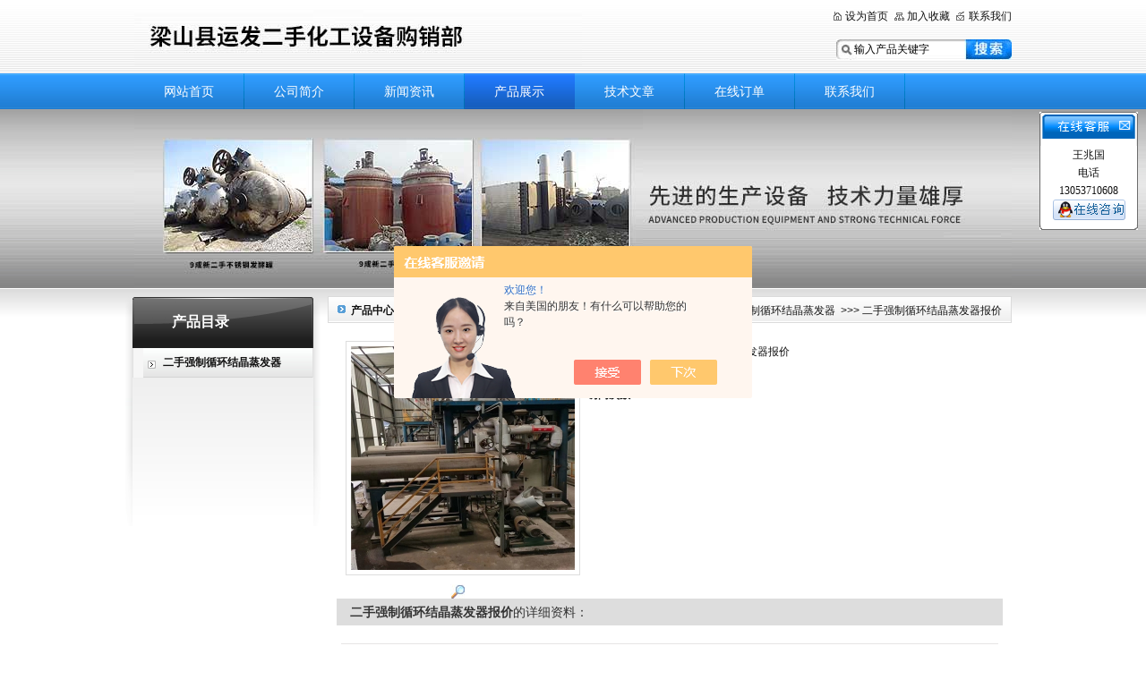

--- FILE ---
content_type: text/html; charset=utf-8
request_url: http://www.lsyfeshg.com/lsyfeshg-Products-35355883/
body_size: 7589
content:
<!DOCTYPE html PUBLIC "-//W3C//DTD XHTML 1.0 Transitional//EN" "http://www.w3.org/TR/xhtml1/DTD/xhtml1-transitional.dtd">
<html xmlns="http://www.w3.org/1999/xhtml">
<head>
<meta http-equiv="Content-Type" content="text/html; charset=utf-8" />
<TITLE>二手强制循环结晶蒸发器报价-梁山县运发二手化工设备购销部</TITLE>
<META NAME="Keywords" CONTENT="二手强制循环结晶蒸发器报价">
<META NAME="Description" CONTENT="梁山县运发二手化工设备购销部所提供的二手强制循环结晶蒸发器报价质量可靠、规格齐全,梁山县运发二手化工设备购销部不仅具有专业的技术水平,更有良好的售后服务和优质的解决方案,欢迎您来电咨询此产品具体参数及价格等详细信息！">
<script src="/ajax/common.ashx" type="text/javascript"></script>
<script src="/ajax/NewPersonalStyle.Classes.SendMSG,NewPersonalStyle.ashx" type="text/javascript"></script>
<script src="/js/videoback.js" type="text/javascript"></script>
<link href="/skins/297469/css/style.css" rel="stylesheet" type="text/css" />
<!--导航当前状态 JS-->
<script language="javascript" type="text/javascript"> 
	var menu= '4';
</script>
<!--导航当前状态 JS END-->
<script type="application/ld+json">
{
"@context": "https://ziyuan.baidu.com/contexts/cambrian.jsonld",
"@id": "http://www.lsyfeshg.com/lsyfeshg-Products-35355883/",
"title": "二手强制循环结晶蒸发器报价",
"pubDate": "2020-11-20T11:41:12",
"upDate": "2025-05-25T18:00:04"
    }</script>
<script type="text/javascript" src="/ajax/common.ashx"></script>
<script src="/ajax/NewPersonalStyle.Classes.SendMSG,NewPersonalStyle.ashx" type="text/javascript"></script>
<script type="text/javascript">
var viewNames = "";
var cookieArr = document.cookie.match(new RegExp("ViewNames" + "=[_0-9]*", "gi"));
if (cookieArr != null && cookieArr.length > 0) {
   var cookieVal = cookieArr[0].split("=");
    if (cookieVal[0] == "ViewNames") {
        viewNames = unescape(cookieVal[1]);
    }
}
if (viewNames == "") {
    var exp = new Date();
    exp.setTime(exp.getTime() + 7 * 24 * 60 * 60 * 1000);
    viewNames = new Date().valueOf() + "_" + Math.round(Math.random() * 1000 + 1000);
    document.cookie = "ViewNames" + "=" + escape(viewNames) + "; expires" + "=" + exp.toGMTString();
}
SendMSG.ToSaveViewLog("35355883", "ProductsInfo",viewNames, function() {});
</script>
<script language="javaScript" src="/js/JSChat.js"></script><script language="javaScript">function ChatBoxClickGXH() { DoChatBoxClickGXH('https://chat.chem17.com',292718) }</script><script>!window.jQuery && document.write('<script src="https://public.mtnets.com/Plugins/jQuery/2.2.4/jquery-2.2.4.min.js" integrity="sha384-rY/jv8mMhqDabXSo+UCggqKtdmBfd3qC2/KvyTDNQ6PcUJXaxK1tMepoQda4g5vB" crossorigin="anonymous">'+'</scr'+'ipt>');</script><script type="text/javascript" src="https://chat.chem17.com/chat/KFCenterBox/297469"></script><script type="text/javascript" src="https://chat.chem17.com/chat/KFLeftBox/297469"></script><script>
(function(){
var bp = document.createElement('script');
var curProtocol = window.location.protocol.split(':')[0];
if (curProtocol === 'https') {
bp.src = 'https://zz.bdstatic.com/linksubmit/push.js';
}
else {
bp.src = 'http://push.zhanzhang.baidu.com/push.js';
}
var s = document.getElementsByTagName("script")[0];
s.parentNode.insertBefore(bp, s);
})();
</script>
</head>
<body>
<div class="Header">
		<h1><a href="/">梁山县运发二手化工设备购销部</a></h1>
		
		<div class="search">

		  <a href="#" onclick="this.style.behavior='url(#default#homepage)';this.setHomePage(window.location.href);return(false)" class="top1">设为首页</a>
		   <a href="javascript:window.external.addFavorite(window.location.href, '梁山县运发二手化工设备购销部')" class="top2">加入收藏</a>
		   <a href="/contact/" class="top3">联系我们</a>
		   <span>
		   <form name="form1" method="post" action="/products.html" onSubmit="return checkform(form1)">
		     <input type="text" name="keyword" id="keyword" class="input" value="输入产品关键字" onfocus="this.value=''"/>
		      <input type="submit" name="button" id="button" value="" class="but" />
		    </form>
			<script language=Javascript>
	function checkform(form)
	{
		var flag=true;
		if(form("keyword").value==""){alert("请输入关键词!");form("keyword").focus();return false};
		if(form("keyword").value=="输入产品关键字"){alert("请输入关键词!");form("keyword").focus();return false};
		return flag;
	}
</script>
		   </span>
		
		</div>
  </div>
  
  <div id="nav">
     <ul>
		<li id="menuId1"><a href="/">网站首页</a></li>
		<li id="menuId2"><a href="/aboutus/">公司简介</a></li>
		<li id="menuId3"><a href="/news/">新闻资讯</a></li>
		<li id="menuId4"><a href="/products/">产品展示</a></li>
		<li id="menuId5"><a href="/article/">技术文章</a></li>
		<li id="menuId6"><a href="/order/">在线订单</a></li>
		<li id="menuId7" class="no_x"><a href="/contact/">联系我们</a></li>
	 </ul> 
	 
<script language="javascript" type="text/javascript">
try {
    document.getElementById("menuId" + menu).className = "nav_hover";
}
catch (e) {}
</script>

  </div>
  
<script src="https://www.chem17.com/mystat.aspx?u=lsyfeshg"></script>
	
	
<div class="BannerAbout"><img src="/skins/297469/images/ny_banner.jpg" width="980" height="200" alt="梁山县运发二手化工设备购销部" /></div>
<div class="ContentBg">
    <div class="Content">
    	<div class="ContentLeft">
        	<div class="Menu">
  <h3>产品目录</h3>
<ul style="padding-left:20px">
	
	 <li><a href="/lsyfeshg-ParentList-2173212/" title="二手强制循环结晶蒸发器" onmouseover="showsubmenu('二手强制循环结晶蒸发器')"><strong>二手强制循环结晶蒸发器</strong></a></li>
       <div id="submenu_二手强制循环结晶蒸发器" style="display:none">
     
            </div>
          	
           <SCRIPT type=text/JavaScript>
var aaa = document.getElementsByTagName('div');
	var j =0;
	for(i=0;i<aaa.length;i++)
	{
		if(aaa[i].id.indexOf('submenu_')>-1 && j ==0 )		
		{
			aaa[i].style.display = '';
			break;
		}
	}	
function showsubmenu(sid)
{
	var aaa = document.getElementsByTagName('div');
	var j =0;
	for(i=0;i<aaa.length;i++)
	{
		if(aaa[i].id.indexOf('submenu_')>-1)			
			aaa[i].style.display = 'none';
	}	
	var bbb = document.getElementById("submenu_" + sid );
	bbb.style.display= '';
}
  </SCRIPT>
  </ul>

</div>
        </div>
    	<div class="ContentRight">
        	<div class="Links">
            	<div class="l"><a href="/">首页</a> &gt; <a href="/products/">产品中心</a> &gt; <a href="" ></a>&nbsp;>>>&nbsp;<a href="/lsyfeshg-ParentList-2173212/">二手强制循环结晶蒸发器</a>
        &nbsp;>>>&nbsp;二手强制循环结晶蒸发器报价</div>
            	<h2>产品中心</h2>
            </div>
            <div class="main_box">
            <!--产品展示start-->
             <div class="prodetail_box">
                  <div class="prodetail_img">
				      <p><img  src="http://img73.chem17.com/gxhpic_976efa8033/1502f52b25101e8c83114d553d212be5a49d79cee21ad4d4af9e0b00934d113ab05e6538f6074184.jpg" width="250" style="border:1px solid #ddd; padding:5px;" alt="二手强制循环结晶蒸发器报价"/></p>
					  <p style="text-align:center; margin:0px; margin-top:10px; width:250px;">
					  <img border=0 src="/skins/297469/images/big.jpg" width=16 height=16 align="absmiddle">
				  </div>
                  <div class="pro_text01">
				     <p><b>产品名称：</b><span>二手强制循环结晶蒸发器报价</span></p>	
					 <p><b>更新时间：</b><span>2025-05-25</span></p>
					 <p><b>访问次数：</b><span>1253</span></p>		 
				  </div>
				  <div id="clear"></div>
             </div>
		     <!--产品展示start-->
			 
			 
			 <div id="pro_xxnr_box">
                <h2 class="bt"><strong>二手强制循环结晶蒸发器报价</strong>的详细资料：</h2>
                <div class="xxbrbox"><link type="text/css" rel="stylesheet" href="/css/property.css">
<script>
	window.onload=function(){  
		changeTableHeight();  
	}  
	window.onresize=function(){ 
		changeTableHeight();  
	}  
	function changeTableHeight(){ 
		$(".proshowParameter table th").each(function (i,o){
	    var $this=$(o), 
	    height=$this.next().height();
	    $(this).css("height",height);
			var obj = $(o);
			var val = obj.text();
			if(val == '' || val == null || val == undefined){
				$(this).addClass('none');
			}else{
				$(this).removeClass('none');
			}
		});
		$(".proshowParameter table td").each(function (i,o){
			var obj = $(o);
			var val = obj.text();
			if(val == '' || val == null || val == undefined){
				$(this).addClass('none');
			}else{
				$(this).removeClass('none');
			}
		});
	}
</script>
                <section class="proshowParameter">
                	
                    <table style=" margin-bottom:20px;">
                        <tbody>
                            
                                <tr><th>品牌</th><td>其他品牌</td><th>产地类别</th><td>进口</td></tr><tr><th>产品成色</th><td>9成新</td><th>使用年限</th><td>1年以内</td></tr><tr><th>保修期限</th><td>无</td><th>应用领域</th><td>化工</td></tr>
                            
                        </tbody>
                    </table>
                </section><p><strong><span style="background-color:rgb(247, 247, 247); font-family:helvetica neue,helvetica,pingfang sc,hiragino sans gb,microsoft yahei,5fae软雅黑,arial,sans-serif; font-size:18px"><strong>二手强制循环结晶蒸发器报价</strong></span></strong></p><p><span style="font-family:arial,宋体,sans-serif; font-size:14px">圆锥型薄膜蒸发器，依赖于转子施于物料一个离心力，这离心力有两个有效力，一个垂直于加热面，另一个朝大直径端体的方向（注意：相同的结果同样出现在 垂直圆锥型薄膜蒸发器里）依靠这些力产生物料加速，而且进入的物料保证加热面充分潮湿，不依赖于蒸发比或进料速度。因此，局部物料过热和热降解被减少或完 全消除。</span></p><p><strong><span style="background-color:rgb(247, 247, 247); font-family:helvetica neue,helvetica,pingfang sc,hiragino sans gb,microsoft yahei,5fae软雅黑,arial,sans-serif; font-size:18px"><strong>二手强制循环结晶蒸发器报价</strong></span></strong></p><p><br/></p><p>特点为：</p><p>① 蒸发水量可达0.5t/h~100t/h</p><p>② 正常运行时该系统只用电，蒸发每吨水的能耗为15KW.h至100KW.h，其运行费用为多效蒸发的1/8~1/2。</p><p>③ 是目前蒸发器，多为单效蒸发，加热温差小，停留时间短，适于热敏性物料。</p><p>④ 结构紧凑，占地面积小。</p><p>⑤ 设备通过PLC控制实现自动运行，能够长期连续稳定运行。<img alt="" src="https://img73.chem17.com/gxhpic_976efa8033/1502f52b25101e8c83114d553d212be5be5688a0faeb2ae1f653b5c5a7b1a65f4361424c589e8081.jpg" style="height:500px; width:500px"/></p><p><br/></p></p></div>
              </div>
			  
			  
            <table width="100%"  border="0" align="center" cellpadding="0" cellspacing="0" id="MSGTable">
                <tr>
                  <td height="23" bgcolor="#EBEBEB">　如果你对<b>二手强制循环结晶蒸发器报价</b>感兴趣，想了解更详细的产品信息，填写下表直接与厂家联系：</td>
                </tr>
              </table>
            <br />
            <link rel="stylesheet" type="text/css" href="/css/MessageBoard_style.css">
<script language="javascript" src="/skins/Scripts/order.js?v=20210318" type="text/javascript"></script>
<a name="order" id="order"></a>
<div class="ly_msg" id="ly_msg">
<form method="post" name="form2" id="form2">
	<h3>留言框  </h3>
	<ul>
		<li>
			<h4 class="xh">产品：</h4>
			<div class="msg_ipt1"><input class="textborder" size="30" name="Product" id="Product" value="二手强制循环结晶蒸发器报价"  placeholder="请输入产品名称" /></div>
		</li>
		<li>
			<h4>您的单位：</h4>
			<div class="msg_ipt12"><input class="textborder" size="42" name="department" id="department"  placeholder="请输入您的单位名称" /></div>
		</li>
		<li>
			<h4 class="xh">您的姓名：</h4>
			<div class="msg_ipt1"><input class="textborder" size="16" name="yourname" id="yourname"  placeholder="请输入您的姓名"/></div>
		</li>
		<li>
			<h4 class="xh">联系电话：</h4>
			<div class="msg_ipt1"><input class="textborder" size="30" name="phone" id="phone"  placeholder="请输入您的联系电话"/></div>
		</li>
		<li>
			<h4>常用邮箱：</h4>
			<div class="msg_ipt12"><input class="textborder" size="30" name="email" id="email" placeholder="请输入您的常用邮箱"/></div>
		</li>
        <li>
			<h4>省份：</h4>
			<div class="msg_ipt12"><select id="selPvc" class="msg_option">
							<option value="0" selected="selected">请选择您所在的省份</option>
			 <option value="1">安徽</option> <option value="2">北京</option> <option value="3">福建</option> <option value="4">甘肃</option> <option value="5">广东</option> <option value="6">广西</option> <option value="7">贵州</option> <option value="8">海南</option> <option value="9">河北</option> <option value="10">河南</option> <option value="11">黑龙江</option> <option value="12">湖北</option> <option value="13">湖南</option> <option value="14">吉林</option> <option value="15">江苏</option> <option value="16">江西</option> <option value="17">辽宁</option> <option value="18">内蒙古</option> <option value="19">宁夏</option> <option value="20">青海</option> <option value="21">山东</option> <option value="22">山西</option> <option value="23">陕西</option> <option value="24">上海</option> <option value="25">四川</option> <option value="26">天津</option> <option value="27">新疆</option> <option value="28">西藏</option> <option value="29">云南</option> <option value="30">浙江</option> <option value="31">重庆</option> <option value="32">香港</option> <option value="33">澳门</option> <option value="34">中国台湾</option> <option value="35">国外</option>	
                             </select></div>
		</li>
		<li>
			<h4>详细地址：</h4>
			<div class="msg_ipt12"><input class="textborder" size="50" name="addr" id="addr" placeholder="请输入您的详细地址"/></div>
		</li>
		
        <li>
			<h4>补充说明：</h4>
			<div class="msg_ipt12 msg_ipt0"><textarea class="areatext" style="width:100%;" name="message" rows="8" cols="65" id="message"  placeholder="请输入您的任何要求、意见或建议"></textarea></div>
		</li>
		<li>
			<h4 class="xh">验证码：</h4>
			<div class="msg_ipt2">
            	<div class="c_yzm">
                    <input class="textborder" size="4" name="Vnum" id="Vnum"/>
                    <a href="javascript:void(0);" class="yzm_img"><img src="/Image.aspx" title="点击刷新验证码" onclick="this.src='/image.aspx?'+ Math.random();"  width="90" height="34" /></a>
                </div>
                <span>请输入计算结果（填写阿拉伯数字），如：三加四=7</span>
            </div>
		</li>
		<li>
			<h4></h4>
			<div class="msg_btn"><input type="button" onclick="return Validate();" value="提 交" name="ok"  class="msg_btn1"/><input type="reset" value="重 填" name="no" /></div>
		</li>
	</ul>	
    <input name="PvcKey" id="PvcHid" type="hidden" value="" />
</form>
</div>

          </div>
        </div>
    	<div class="clr"></div>
    </div>
</div>



<div class="Foot"> 


Copyright &copy; 2013  梁山县运发二手化工设备购销部 版权所有&nbsp;&nbsp;<a href="http://beian.miit.gov.cn/" target="_blank" rel="nofollow"></a>&nbsp;&nbsp;技术支持：化工仪器网<br />
公司地址：山东省梁山县梁山经济开发区 &nbsp;<br />
</div>



<div id="kfFloat" style="margin: 0pt; padding: 0pt; z-index: 20; visibility: visible; position: absolute; top: 124.5px; right: 9px;">
<table id="qqtab" width="110" cellspacing="0" cellpadding="0" border="0">

<tr>
<td width="110"  valign="top"  background="/skins/297469/images/qq_17.gif" ><img src="/skins/297469/images/qq_15.gif" width="110" height="38" border="0" usemap="#MapMap">
 <map name="MapMap">
              <area shape="rect" coords="83,4,106,24" href="#" onclick="javascript:turnoff('kfFloat')" title="关闭">
            </map>
</td>
</tr>
<tr  background="/skins/297469/images/qq_17.gif">
<td align="center" valign="middle"  background="/skins/297469/images/qq_17.gif">
<table width="108" cellspacing="0" cellpadding="0" border="0">
<tbody>
<tr>
 		  <td  height="25">
 		    <div align="center" style="line-height:20px; font-family:'宋体'">
           
           王兆国<br /> 电话<br />13053710608<br />

 <a target=blank href=tencent://message/?uin=2579481591&Site=&Menu=yes><img border="0" src="/skins/297469/images/qqq_online.gif" alt="点击这里给我发消息"  style="margin-bottom:5px;"></a><br />
            
            
            
            
            </div></td>
 		  </tr>
</tbody>
</table></td>
</tr>
<tr>
<td width="110"  valign="bottom"><img src="/skins/297469/images/qq_37.gif" width="110" height="6" /></td>
</tr>
</table>

</div>
<script>
function turnoff(obj){
document.getElementById(obj).style.display="none";
}
</script>
<script type="text/javascript">
//<![CDATA[
var tips; var theTop = 120; var old = theTop;
function initFloatTips() {
tips = document.getElementById('kfFloat');
moveTips();
};
function moveTips() {
var grantt=20;
if (window.innerHeight) {
pos = window.pageYOffset
}
else if (document.documentElement && document.documentElement.scrollTop) {
pos = document.documentElement.scrollTop
}
else if (document.body) {
pos = document.body.scrollTop;
}
pos=pos-tips.offsetTop+theTop;
pos=tips.offsetTop+pos/10;

if (pos < theTop) pos = theTop;
if (pos != old) {
tips.style.top = pos+"px";
grantt=10;
//alert(tips.style.top);
}
old = pos;
setTimeout(moveTips,grantt);
}
//!]]>
initFloatTips();
</script>
<link rel="stylesheet" type="text/css" href="/css/bottom_style.css">
<div class="NEW">
	<div class="ly_grade">
		<h3><a href="https://www.chem17.com" target="_blank" rel="nofollow">化工仪器网</a></h3>
		<div class="gra_main">
			<a href="https://www.chem17.com/service/service3.html" rel="nofollow"  target="_blank" >
				<p class="m_l"><img src="https://www.chem17.com/images/Package/中级会员_a.png" alt="中级会员" /></p>
				<p class="m_c">中级会员</p>
				<p class="m_r">第<span>12</span>年</p>
				<div class="clear"></div>
			</a>
		</div>
		<div class="gra_sc">推荐收藏该企业网站</div>
	</div>
</div>



 <script type='text/javascript' src='/js/VideoIfrmeReload.js?v=001'></script>
  
</html></body>